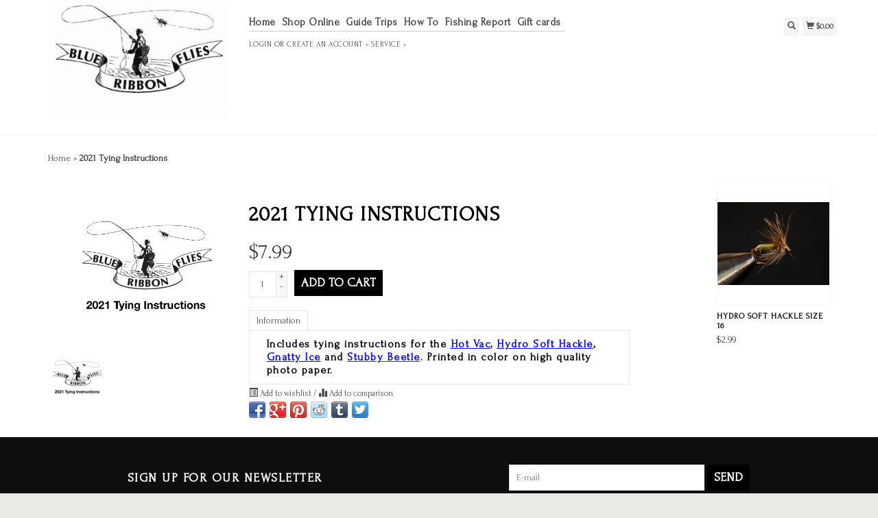

--- FILE ---
content_type: text/html;charset=utf-8
request_url: https://www.blueribbonflies.com/2021-tying-instructions.html
body_size: 10672
content:
<!DOCTYPE html>
<html lang="en">
  <head>
    <title>2021 Tying Instructions - Blue Ribbon Flies</title>
    <meta charset="utf-8"/>
<!-- [START] 'blocks/head.rain' -->
<!--

  (c) 2008-2026 Lightspeed Netherlands B.V.
  http://www.lightspeedhq.com
  Generated: 18-01-2026 @ 09:30:34

-->
<link rel="canonical" href="https://www.blueribbonflies.com/2021-tying-instructions.html"/>
<link rel="alternate" href="https://www.blueribbonflies.com/index.rss" type="application/rss+xml" title="New products"/>
<meta name="robots" content="noodp,noydir"/>
<meta property="og:url" content="https://www.blueribbonflies.com/2021-tying-instructions.html?source=facebook"/>
<meta property="og:site_name" content="Blue Ribbon Flies"/>
<meta property="og:title" content="2021 Tying Instructions"/>
<meta property="og:image" content="https://cdn.shoplightspeed.com/shops/625472/files/29470764/2021-tying-instructions.jpg"/>
<script>
<!-- Meta Pixel Code -->
<script>
!function(f,b,e,v,n,t,s)
{if(f.fbq)return;n=f.fbq=function(){n.callMethod?
n.callMethod.apply(n,arguments):n.queue.push(arguments)};
if(!f._fbq)f._fbq=n;n.push=n;n.loaded=!0;n.version='2.0';
n.queue=[];t=b.createElement(e);t.async=!0;
t.src=v;s=b.getElementsByTagName(e)[0];
s.parentNode.insertBefore(t,s)}(window, document,'script',
'https://connect.facebook.net/en_US/fbevents.js');
fbq('init', '3938955969706088');
fbq('track', 'PageView');
</script>
<noscript><img height="1" width="1" style="display:none"
src="https://www.facebook.com/tr?id=3938955969706088&ev=PageView&noscript=1"
/></noscript>
<!-- End Meta Pixel Code -->
</script>
<script>
<meta name="facebook-domain-verification" content="iicd6qlda9cac5klb7h1ahdey5wxc4" />
</script>
<script>
<script> document.addEventLis
tener("DOMContentLoaded", fun
ction() { const elements
= document.querySelectorAll('
div[data-testid="invoice-
invoice"]');
elements.forEach(element => {
element.style.display = 'none
'; }); }); </script>
</script>
<!--[if lt IE 9]>
<script src="https://cdn.shoplightspeed.com/assets/html5shiv.js?2025-02-20"></script>
<![endif]-->
<!-- [END] 'blocks/head.rain' -->
    <meta name="viewport" content="width=device-width, initial-scale=1.0" />
    <meta name="apple-mobile-web-app-capable" content="yes" />
    <meta name="apple-mobile-web-app-status-bar-style" content="black" />

    <meta content="2021, Tying, Instructions" name="keywords" />
    <meta content="" name="description" />
    <meta charset="UTF-8" />
    <link href="https://cdn.shoplightspeed.com/shops/625472/themes/139/assets/favicon.ico?20221221190232" rel="shortcut icon" type="image/x-icon" />
    <link
      href="//fonts.googleapis.com/css?family=Forum:400,300,500,600,700"
      rel="stylesheet"
      type="text/css"
    />
    <link href="https://cdn.shoplightspeed.com/shops/625472/themes/139/assets/bootstrap.css?2022122119024820200921104914" rel="Stylesheet" type="text/css" />
    <link href="https://cdn.shoplightspeed.com/shops/625472/themes/139/assets/responsive.css?2022122119024820200921104914" rel="Stylesheet" type="text/css" />

    <link href="https://cdn.shoplightspeed.com/shops/625472/themes/139/assets/jquery-sidr-dark.css?2022122119024820200921104914" rel="Stylesheet" type="text/css" />
    <link href="https://cdn.shoplightspeed.com/shops/625472/themes/139/assets/framework.css?2022122119024820200921104914" rel="Stylesheet" type="text/css" />
    <link href="https://cdn.shoplightspeed.com/assets/gui-2-0.css?2025-02-20" rel="Stylesheet" type="text/css" />
    <link href="https://cdn.shoplightspeed.com/shops/625472/themes/139/assets/custom.css?2022122119024820200921104914" rel="Stylesheet" type="text/css" />
    <script src="https://cdn.shoplightspeed.com/assets/jquery-1-9-1.js?2025-02-20" type="text/javascript"></script>
    <script src="https://cdn.shoplightspeed.com/assets/jquery-ui-1-10-1.js?2025-02-20" type="text/javascript"></script>
    <script src="https://cdn.shoplightspeed.com/assets/jquery-migrate-1-1-1.js?2025-02-20" type="text/javascript"></script>
    <script src="https://cdn.shoplightspeed.com/shops/625472/themes/139/assets/jquery-sticky-kit.js?2022122119024820200921104914" type="text/javascript"></script>
    <script src="https://cdn.shoplightspeed.com/assets/gui.js?2025-02-20" type="text/javascript"></script>
    <script src="https://cdn.shoplightspeed.com/shops/625472/themes/139/assets/jcarousel.js?2022122119024820200921104914" type="text/javascript"></script>
    <script src="https://cdn.shoplightspeed.com/shops/625472/themes/139/assets/main.js?2022122119024820200921104914" type="text/javascript"></script>
    <script src="https://cdn.shoplightspeed.com/shops/625472/themes/139/assets/jquery-zoom-min.js?2022122119024820200921104914" type="text/javascript"></script>
    <script src="https://cdn.shoplightspeed.com/shops/625472/themes/139/assets/jquery-lazyload.js?2022122119024820200921104914" type="text/javascript"></script>
    <script src="https://cdn.shoplightspeed.com/shops/625472/themes/139/assets/jquery-sidr-min.js?2022122119024820200921104914" type="text/javascript"></script>
    <script src="https://cdn.shoplightspeed.com/shops/625472/themes/139/assets/uspticker.js?2022122119024820200921104914" type="text/javascript"></script>
    <script type="text/javascript" src="https://cdn.shoplightspeed.com/shops/625472/themes/139/assets/share42.js?2022122119024820200921104914"></script>
  </head>
  <body>
    
    <div id="headercontainer">
  <header class="container labels">
    <div class="col-md-3 logocontainer col-xs-6">
      <a class="logo" href="https://www.blueribbonflies.com/" title="Blue Ribbon Flies">
        <img alt="Blue Ribbon Flies" src="https://cdn.shoplightspeed.com/shops/625472/themes/139/assets/logo.png?20221221190232" class="img-responsive" />

              </a>
    </div>

    <div class="no-underline hidden-md hidden-lg headerlinks">
      <div class="login right">
        <a href="https://www.blueribbonflies.com/account/"> <span class="glyphicon glyphicon-user"></span></a>
      </div>
    </div>

    <nav>
      <div class="col-md-6 hidden-xs hidden-sm">
        <ul class="navbar top-buffer">
          <li class="item home ">
            <a class="itemLink" href="https://www.blueribbonflies.com/">Home</a>
          </li>

                      <li class="item sub">
              <a class="itemLink" href="https://www.blueribbonflies.com/shop-online/" title="Shop Online">Shop Online</a>

                              <ul class="subnav">
                                      <li class="subitem">
                      <a class="subitemLink" href="https://www.blueribbonflies.com/shop-online/new-products-for-2026/" title="New Products for 2026">New Products for 2026</a>

                                              <ul class="subnav">
                                                      <li class="subitem">
                              <a class="subitemLink" href="https://www.blueribbonflies.com/shop-online/new-products-for-2026/new-flies/" title="New Flies">New Flies</a>
                            </li>
                                                      <li class="subitem">
                              <a class="subitemLink" href="https://www.blueribbonflies.com/shop-online/new-products-for-2026/new-fly-tying-tools-and-materials/" title="New Fly Tying Tools and Materials">New Fly Tying Tools and Materials</a>
                            </li>
                                                      <li class="subitem">
                              <a class="subitemLink" href="https://www.blueribbonflies.com/shop-online/new-products-for-2026/new-gear/" title="New Gear">New Gear</a>
                            </li>
                                                      <li class="subitem">
                              <a class="subitemLink" href="https://www.blueribbonflies.com/shop-online/new-products-for-2026/new-apparel/" title="New Apparel">New Apparel</a>
                            </li>
                                                  </ul>
                                          </li>
                                      <li class="subitem">
                      <a class="subitemLink" href="https://www.blueribbonflies.com/shop-online/flies/" title="Flies">Flies</a>

                                              <ul class="subnav">
                                                      <li class="subitem">
                              <a class="subitemLink" href="https://www.blueribbonflies.com/shop-online/flies/dry-flies-attractors/" title="Dry Flies: Attractors">Dry Flies: Attractors</a>
                            </li>
                                                      <li class="subitem">
                              <a class="subitemLink" href="https://www.blueribbonflies.com/shop-online/flies/dry-flies-mayflies/" title="Dry Flies: Mayflies">Dry Flies: Mayflies</a>
                            </li>
                                                      <li class="subitem">
                              <a class="subitemLink" href="https://www.blueribbonflies.com/shop-online/flies/dry-flies-caddis/" title="Dry Flies: Caddis">Dry Flies: Caddis</a>
                            </li>
                                                      <li class="subitem">
                              <a class="subitemLink" href="https://www.blueribbonflies.com/shop-online/flies/dry-flies-stoneflies/" title="Dry Flies: Stoneflies">Dry Flies: Stoneflies</a>
                            </li>
                                                      <li class="subitem">
                              <a class="subitemLink" href="https://www.blueribbonflies.com/shop-online/flies/dry-flies-midges/" title="Dry Flies: Midges">Dry Flies: Midges</a>
                            </li>
                                                      <li class="subitem">
                              <a class="subitemLink" href="https://www.blueribbonflies.com/shop-online/flies/dry-flies-terrestrials/" title="Dry Flies: Terrestrials">Dry Flies: Terrestrials</a>
                            </li>
                                                      <li class="subitem">
                              <a class="subitemLink" href="https://www.blueribbonflies.com/shop-online/flies/dry-flies-other-aquatic-insects/" title="Dry Flies: Other Aquatic Insects">Dry Flies: Other Aquatic Insects</a>
                            </li>
                                                      <li class="subitem">
                              <a class="subitemLink" href="https://www.blueribbonflies.com/shop-online/flies/nymphs-standards/" title="Nymphs: Standards">Nymphs: Standards</a>
                            </li>
                                                      <li class="subitem">
                              <a class="subitemLink" href="https://www.blueribbonflies.com/shop-online/flies/nymphs-beadheads/" title="Nymphs: Beadheads">Nymphs: Beadheads</a>
                            </li>
                                                      <li class="subitem">
                              <a class="subitemLink" href="https://www.blueribbonflies.com/shop-online/flies/nymphs-tungsten-beadheads/" title="Nymphs: Tungsten Beadheads">Nymphs: Tungsten Beadheads</a>
                            </li>
                                                      <li class="subitem">
                              <a class="subitemLink" href="https://www.blueribbonflies.com/shop-online/flies/nymphs-jigs/" title="Nymphs: Jigs">Nymphs: Jigs</a>
                            </li>
                                                      <li class="subitem">
                              <a class="subitemLink" href="https://www.blueribbonflies.com/shop-online/flies/soft-hackles/" title="Soft Hackles">Soft Hackles</a>
                            </li>
                                                      <li class="subitem">
                              <a class="subitemLink" href="https://www.blueribbonflies.com/shop-online/flies/emergers/" title="Emergers">Emergers</a>
                            </li>
                                                      <li class="subitem">
                              <a class="subitemLink" href="https://www.blueribbonflies.com/shop-online/flies/streamers/" title="Streamers">Streamers</a>
                            </li>
                                                      <li class="subitem">
                              <a class="subitemLink" href="https://www.blueribbonflies.com/shop-online/flies/stillwater/" title="Stillwater">Stillwater</a>
                            </li>
                                                      <li class="subitem">
                              <a class="subitemLink" href="https://www.blueribbonflies.com/shop-online/flies/warmwater/" title="Warmwater">Warmwater</a>
                            </li>
                                                      <li class="subitem">
                              <a class="subitemLink" href="https://www.blueribbonflies.com/shop-online/flies/saltwater/" title="Saltwater">Saltwater</a>
                            </li>
                                                      <li class="subitem">
                              <a class="subitemLink" href="https://www.blueribbonflies.com/shop-online/flies/fly-selections/" title="Fly Selections">Fly Selections</a>
                            </li>
                                                  </ul>
                                          </li>
                                      <li class="subitem">
                      <a class="subitemLink" href="https://www.blueribbonflies.com/shop-online/fly-tying/" title="Fly Tying">Fly Tying</a>

                                              <ul class="subnav">
                                                      <li class="subitem">
                              <a class="subitemLink" href="https://www.blueribbonflies.com/shop-online/fly-tying/tools/" title="Tools">Tools</a>
                            </li>
                                                      <li class="subitem">
                              <a class="subitemLink" href="https://www.blueribbonflies.com/shop-online/fly-tying/hooks/" title="Hooks">Hooks</a>
                            </li>
                                                      <li class="subitem">
                              <a class="subitemLink" href="https://www.blueribbonflies.com/shop-online/fly-tying/thread-wire-tinsel/" title="Thread, Wire &amp; Tinsel">Thread, Wire &amp; Tinsel</a>
                            </li>
                                                      <li class="subitem">
                              <a class="subitemLink" href="https://www.blueribbonflies.com/shop-online/fly-tying/quills/" title="Quills">Quills</a>
                            </li>
                                                      <li class="subitem">
                              <a class="subitemLink" href="https://www.blueribbonflies.com/shop-online/fly-tying/beads-cones-eyes/" title="Beads, Cones &amp; Eyes">Beads, Cones &amp; Eyes</a>
                            </li>
                                                      <li class="subitem">
                              <a class="subitemLink" href="https://www.blueribbonflies.com/shop-online/fly-tying/bird-skins-feathers/" title="Bird Skins &amp; Feathers">Bird Skins &amp; Feathers</a>
                            </li>
                                                      <li class="subitem">
                              <a class="subitemLink" href="https://www.blueribbonflies.com/shop-online/fly-tying/hair-fur/" title="Hair &amp; Fur">Hair &amp; Fur</a>
                            </li>
                                                      <li class="subitem">
                              <a class="subitemLink" href="https://www.blueribbonflies.com/shop-online/fly-tying/zelon/" title="Zelon">Zelon</a>
                            </li>
                                                      <li class="subitem">
                              <a class="subitemLink" href="https://www.blueribbonflies.com/shop-online/fly-tying/winging-shuck-material/" title="Winging &amp; Shuck Material">Winging &amp; Shuck Material</a>
                            </li>
                                                      <li class="subitem">
                              <a class="subitemLink" href="https://www.blueribbonflies.com/shop-online/fly-tying/dubbing/" title="Dubbing">Dubbing</a>
                            </li>
                                                      <li class="subitem">
                              <a class="subitemLink" href="https://www.blueribbonflies.com/shop-online/fly-tying/flash/" title="Flash">Flash</a>
                            </li>
                                                      <li class="subitem">
                              <a class="subitemLink" href="https://www.blueribbonflies.com/shop-online/fly-tying/rubber-legs/" title="Rubber Legs">Rubber Legs</a>
                            </li>
                                                      <li class="subitem">
                              <a class="subitemLink" href="https://www.blueribbonflies.com/shop-online/fly-tying/tailing-material/" title="Tailing Material">Tailing Material</a>
                            </li>
                                                      <li class="subitem">
                              <a class="subitemLink" href="https://www.blueribbonflies.com/shop-online/fly-tying/chenille-yarn-braids/" title="Chenille, Yarn &amp; Braids">Chenille, Yarn &amp; Braids</a>
                            </li>
                                                      <li class="subitem">
                              <a class="subitemLink" href="https://www.blueribbonflies.com/shop-online/fly-tying/foam-products/" title="Foam Products">Foam Products</a>
                            </li>
                                                      <li class="subitem">
                              <a class="subitemLink" href="https://www.blueribbonflies.com/shop-online/fly-tying/marking-pens/" title="Marking Pens">Marking Pens</a>
                            </li>
                                                      <li class="subitem">
                              <a class="subitemLink" href="https://www.blueribbonflies.com/shop-online/fly-tying/glues-cements-uv-lights/" title="Glues, Cements, UV Lights">Glues, Cements, UV Lights</a>
                            </li>
                                                      <li class="subitem">
                              <a class="subitemLink" href="https://www.blueribbonflies.com/shop-online/fly-tying/hen-hackle/" title="Hen Hackle">Hen Hackle</a>
                            </li>
                                                      <li class="subitem">
                              <a class="subitemLink" href="https://www.blueribbonflies.com/shop-online/fly-tying/dry-fly-hackle/" title="Dry Fly Hackle">Dry Fly Hackle</a>
                            </li>
                                                  </ul>
                                          </li>
                                      <li class="subitem">
                      <a class="subitemLink" href="https://www.blueribbonflies.com/shop-online/rods-reels/" title="Rods &amp; Reels">Rods &amp; Reels</a>

                                              <ul class="subnav">
                                                      <li class="subitem">
                              <a class="subitemLink" href="https://www.blueribbonflies.com/shop-online/rods-reels/rods/" title="Rods">Rods</a>
                            </li>
                                                      <li class="subitem">
                              <a class="subitemLink" href="https://www.blueribbonflies.com/shop-online/rods-reels/reels/" title="Reels">Reels</a>
                            </li>
                                                      <li class="subitem">
                              <a class="subitemLink" href="https://www.blueribbonflies.com/shop-online/rods-reels/rod-reel-kits/" title="Rod &amp; Reel Kits">Rod &amp; Reel Kits</a>
                            </li>
                                                  </ul>
                                          </li>
                                      <li class="subitem">
                      <a class="subitemLink" href="https://www.blueribbonflies.com/shop-online/fly-lines-leaders-tippet/" title="Fly Lines, Leaders &amp; Tippet">Fly Lines, Leaders &amp; Tippet</a>

                                              <ul class="subnav">
                                                      <li class="subitem">
                              <a class="subitemLink" href="https://www.blueribbonflies.com/shop-online/fly-lines-leaders-tippet/fly-lines/" title="Fly Lines">Fly Lines</a>
                            </li>
                                                      <li class="subitem">
                              <a class="subitemLink" href="https://www.blueribbonflies.com/shop-online/fly-lines-leaders-tippet/leaders/" title="Leaders">Leaders</a>
                            </li>
                                                      <li class="subitem">
                              <a class="subitemLink" href="https://www.blueribbonflies.com/shop-online/fly-lines-leaders-tippet/tippet/" title="Tippet">Tippet</a>
                            </li>
                                                  </ul>
                                          </li>
                                      <li class="subitem">
                      <a class="subitemLink" href="https://www.blueribbonflies.com/shop-online/wading/" title="Wading">Wading</a>

                                              <ul class="subnav">
                                                      <li class="subitem">
                              <a class="subitemLink" href="https://www.blueribbonflies.com/shop-online/wading/waders/" title="Waders">Waders</a>
                            </li>
                                                      <li class="subitem">
                              <a class="subitemLink" href="https://www.blueribbonflies.com/shop-online/wading/boots-shoes/" title="Boots &amp; Shoes">Boots &amp; Shoes</a>
                            </li>
                                                      <li class="subitem">
                              <a class="subitemLink" href="https://www.blueribbonflies.com/shop-online/wading/wading-accessories/" title="Wading Accessories">Wading Accessories</a>
                            </li>
                                                  </ul>
                                          </li>
                                      <li class="subitem">
                      <a class="subitemLink" href="https://www.blueribbonflies.com/shop-online/packs-vests/" title="Packs &amp; Vests">Packs &amp; Vests</a>

                                          </li>
                                      <li class="subitem">
                      <a class="subitemLink" href="https://www.blueribbonflies.com/shop-online/streamside-tools/" title="Streamside Tools">Streamside Tools</a>

                                              <ul class="subnav">
                                                      <li class="subitem">
                              <a class="subitemLink" href="https://www.blueribbonflies.com/shop-online/streamside-tools/hemostats/" title="Hemostats">Hemostats</a>
                            </li>
                                                      <li class="subitem">
                              <a class="subitemLink" href="https://www.blueribbonflies.com/shop-online/streamside-tools/retractors/" title="Retractors">Retractors</a>
                            </li>
                                                      <li class="subitem">
                              <a class="subitemLink" href="https://www.blueribbonflies.com/shop-online/streamside-tools/nippers/" title="Nippers">Nippers</a>
                            </li>
                                                      <li class="subitem">
                              <a class="subitemLink" href="https://www.blueribbonflies.com/shop-online/streamside-tools/nets/" title="Nets">Nets</a>
                            </li>
                                                      <li class="subitem">
                              <a class="subitemLink" href="https://www.blueribbonflies.com/shop-online/streamside-tools/knot-tyers-threaders/" title="Knot Tyers &amp; Threaders">Knot Tyers &amp; Threaders</a>
                            </li>
                                                      <li class="subitem">
                              <a class="subitemLink" href="https://www.blueribbonflies.com/shop-online/streamside-tools/thermometers/" title="Thermometers">Thermometers</a>
                            </li>
                                                      <li class="subitem">
                              <a class="subitemLink" href="https://www.blueribbonflies.com/shop-online/streamside-tools/tape-measures/" title="Tape Measures">Tape Measures</a>
                            </li>
                                                  </ul>
                                          </li>
                                      <li class="subitem">
                      <a class="subitemLink" href="https://www.blueribbonflies.com/shop-online/accessories/" title="Accessories">Accessories</a>

                                              <ul class="subnav">
                                                      <li class="subitem">
                              <a class="subitemLink" href="https://www.blueribbonflies.com/shop-online/accessories/fly-boxes/" title="Fly Boxes">Fly Boxes</a>
                            </li>
                                                      <li class="subitem">
                              <a class="subitemLink" href="https://www.blueribbonflies.com/shop-online/accessories/floatants/" title="Floatants">Floatants</a>
                            </li>
                                                      <li class="subitem">
                              <a class="subitemLink" href="https://www.blueribbonflies.com/shop-online/accessories/magnifiers/" title="Magnifiers">Magnifiers</a>
                            </li>
                                                      <li class="subitem">
                              <a class="subitemLink" href="https://www.blueribbonflies.com/shop-online/accessories/fly-patches/" title="Fly Patches">Fly Patches</a>
                            </li>
                                                      <li class="subitem">
                              <a class="subitemLink" href="https://www.blueribbonflies.com/shop-online/accessories/weights/" title="Weights">Weights</a>
                            </li>
                                                      <li class="subitem">
                              <a class="subitemLink" href="https://www.blueribbonflies.com/shop-online/accessories/indicators/" title="Indicators">Indicators</a>
                            </li>
                                                      <li class="subitem">
                              <a class="subitemLink" href="https://www.blueribbonflies.com/shop-online/accessories/holders/" title="Holders">Holders</a>
                            </li>
                                                      <li class="subitem">
                              <a class="subitemLink" href="https://www.blueribbonflies.com/shop-online/accessories/fly-dryers/" title="Fly Dryers">Fly Dryers</a>
                            </li>
                                                      <li class="subitem">
                              <a class="subitemLink" href="https://www.blueribbonflies.com/shop-online/accessories/lights/" title="Lights">Lights</a>
                            </li>
                                                      <li class="subitem">
                              <a class="subitemLink" href="https://www.blueribbonflies.com/shop-online/accessories/sunglasses/" title="Sunglasses">Sunglasses</a>
                            </li>
                                                      <li class="subitem">
                              <a class="subitemLink" href="https://www.blueribbonflies.com/shop-online/accessories/line-cleaners/" title="Line Cleaners">Line Cleaners</a>
                            </li>
                                                      <li class="subitem">
                              <a class="subitemLink" href="https://www.blueribbonflies.com/shop-online/accessories/wader-repair/" title="Wader Repair">Wader Repair</a>
                            </li>
                                                      <li class="subitem">
                              <a class="subitemLink" href="https://www.blueribbonflies.com/shop-online/accessories/bottle-openers/" title="Bottle Openers">Bottle Openers</a>
                            </li>
                                                      <li class="subitem">
                              <a class="subitemLink" href="https://www.blueribbonflies.com/shop-online/accessories/sunscreen-insect-repellent-lip-balm/" title="Sunscreen, Insect Repellent &amp; Lip Balm">Sunscreen, Insect Repellent &amp; Lip Balm</a>
                            </li>
                                                      <li class="subitem">
                              <a class="subitemLink" href="https://www.blueribbonflies.com/shop-online/accessories/water-bottles-coffee-mugs/" title="Water Bottles &amp; Coffee Mugs">Water Bottles &amp; Coffee Mugs</a>
                            </li>
                                                  </ul>
                                          </li>
                                      <li class="subitem">
                      <a class="subitemLink" href="https://www.blueribbonflies.com/shop-online/gear-storage-luggage/" title="Gear Storage &amp; Luggage">Gear Storage &amp; Luggage</a>

                                              <ul class="subnav">
                                                      <li class="subitem">
                              <a class="subitemLink" href="https://www.blueribbonflies.com/shop-online/gear-storage-luggage/rod-reel-cases/" title="Rod &amp; Reel Cases">Rod &amp; Reel Cases</a>
                            </li>
                                                      <li class="subitem">
                              <a class="subitemLink" href="https://www.blueribbonflies.com/shop-online/gear-storage-luggage/duffels/" title="Duffels">Duffels</a>
                            </li>
                                                      <li class="subitem">
                              <a class="subitemLink" href="https://www.blueribbonflies.com/shop-online/gear-storage-luggage/boat-bags/" title="Boat Bags">Boat Bags</a>
                            </li>
                                                      <li class="subitem">
                              <a class="subitemLink" href="https://www.blueribbonflies.com/shop-online/gear-storage-luggage/dry-bags/" title="Dry Bags">Dry Bags</a>
                            </li>
                                                  </ul>
                                          </li>
                                      <li class="subitem">
                      <a class="subitemLink" href="https://www.blueribbonflies.com/shop-online/clothing/" title="Clothing">Clothing</a>

                                              <ul class="subnav">
                                                      <li class="subitem">
                              <a class="subitemLink" href="https://www.blueribbonflies.com/shop-online/clothing/t-shirts/" title="T-Shirts">T-Shirts</a>
                            </li>
                                                      <li class="subitem">
                              <a class="subitemLink" href="https://www.blueribbonflies.com/shop-online/clothing/womens/" title="Women&#039;s">Women&#039;s</a>
                            </li>
                                                      <li class="subitem">
                              <a class="subitemLink" href="https://www.blueribbonflies.com/shop-online/clothing/shirts/" title="Shirts">Shirts</a>
                            </li>
                                                      <li class="subitem">
                              <a class="subitemLink" href="https://www.blueribbonflies.com/shop-online/clothing/hats/" title="Hats">Hats</a>
                            </li>
                                                      <li class="subitem">
                              <a class="subitemLink" href="https://www.blueribbonflies.com/shop-online/clothing/gloves/" title="Gloves">Gloves</a>
                            </li>
                                                      <li class="subitem">
                              <a class="subitemLink" href="https://www.blueribbonflies.com/shop-online/clothing/socks/" title="Socks">Socks</a>
                            </li>
                                                      <li class="subitem">
                              <a class="subitemLink" href="https://www.blueribbonflies.com/shop-online/clothing/pants-shorts/" title="Pants &amp; Shorts">Pants &amp; Shorts</a>
                            </li>
                                                      <li class="subitem">
                              <a class="subitemLink" href="https://www.blueribbonflies.com/shop-online/clothing/outerwear/" title="Outerwear">Outerwear</a>
                            </li>
                                                      <li class="subitem">
                              <a class="subitemLink" href="https://www.blueribbonflies.com/shop-online/clothing/sun-gaiters/" title="Sun Gaiters">Sun Gaiters</a>
                            </li>
                                                      <li class="subitem">
                              <a class="subitemLink" href="https://www.blueribbonflies.com/shop-online/clothing/belts/" title="Belts">Belts</a>
                            </li>
                                                  </ul>
                                          </li>
                                      <li class="subitem">
                      <a class="subitemLink" href="https://www.blueribbonflies.com/shop-online/resources/" title="Resources">Resources</a>

                                              <ul class="subnav">
                                                      <li class="subitem">
                              <a class="subitemLink" href="https://www.blueribbonflies.com/shop-online/resources/maps/" title="Maps">Maps</a>
                            </li>
                                                      <li class="subitem">
                              <a class="subitemLink" href="https://www.blueribbonflies.com/shop-online/resources/books/" title="Books">Books</a>
                            </li>
                                                      <li class="subitem">
                              <a class="subitemLink" href="https://www.blueribbonflies.com/shop-online/resources/dvds/" title="DVDs">DVDs</a>
                            </li>
                                                      <li class="subitem">
                              <a class="subitemLink" href="https://www.blueribbonflies.com/shop-online/resources/magazines/" title="Magazines">Magazines</a>
                            </li>
                                                      <li class="subitem">
                              <a class="subitemLink" href="https://www.blueribbonflies.com/shop-online/resources/tying-instructions/" title="Tying Instructions">Tying Instructions</a>
                            </li>
                                                  </ul>
                                          </li>
                                      <li class="subitem">
                      <a class="subitemLink" href="https://www.blueribbonflies.com/shop-online/gifts/" title="Gifts">Gifts</a>

                                              <ul class="subnav">
                                                      <li class="subitem">
                              <a class="subitemLink" href="https://www.blueribbonflies.com/shop-online/gifts/stocking-stuffers/" title="Stocking Stuffers">Stocking Stuffers</a>
                            </li>
                                                      <li class="subitem">
                              <a class="subitemLink" href="https://www.blueribbonflies.com/shop-online/gifts/christmas-gifts-under-100/" title="Christmas Gifts Under $100">Christmas Gifts Under $100</a>
                            </li>
                                                      <li class="subitem">
                              <a class="subitemLink" href="https://www.blueribbonflies.com/shop-online/gifts/dutch-boxes/" title="Dutch Boxes">Dutch Boxes</a>
                            </li>
                                                      <li class="subitem">
                              <a class="subitemLink" href="https://www.blueribbonflies.com/shop-online/gifts/john-juracek-photos/" title="John Juracek Photos">John Juracek Photos</a>
                            </li>
                                                      <li class="subitem">
                              <a class="subitemLink" href="https://www.blueribbonflies.com/shop-online/gifts/drinkware/" title="Drinkware">Drinkware</a>
                            </li>
                                                      <li class="subitem">
                              <a class="subitemLink" href="https://www.blueribbonflies.com/shop-online/gifts/vicki-conner-art/" title="Vicki Conner Art">Vicki Conner Art</a>
                            </li>
                                                  </ul>
                                          </li>
                                      <li class="subitem">
                      <a class="subitemLink" href="https://www.blueribbonflies.com/shop-online/sale-items/" title="Sale Items">Sale Items</a>

                                          </li>
                                  </ul>
                          </li>
                      <li class="item sub">
              <a class="itemLink" href="https://www.blueribbonflies.com/guide-trips/" title="Guide Trips">Guide Trips</a>

                              <ul class="subnav">
                                      <li class="subitem">
                      <a class="subitemLink" href="https://www.blueribbonflies.com/guide-trips/float-trips/" title="Float Trips">Float Trips</a>

                                          </li>
                                      <li class="subitem">
                      <a class="subitemLink" href="https://www.blueribbonflies.com/guide-trips/hebgen-lake-trips/" title="Hebgen Lake Trips">Hebgen Lake Trips</a>

                                          </li>
                                      <li class="subitem">
                      <a class="subitemLink" href="https://www.blueribbonflies.com/guide-trips/walk-wade-trips/" title="Walk/Wade Trips">Walk/Wade Trips</a>

                                          </li>
                                      <li class="subitem">
                      <a class="subitemLink" href="https://www.blueribbonflies.com/guide-trips/road-trips/" title="Road Trips">Road Trips</a>

                                          </li>
                                      <li class="subitem">
                      <a class="subitemLink" href="https://www.blueribbonflies.com/guide-trips/saltwater-trips/" title="Saltwater Trips">Saltwater Trips</a>

                                          </li>
                                  </ul>
                          </li>
                      <li class="item sub">
              <a class="itemLink" href="https://www.blueribbonflies.com/how-to/" title="How To">How To</a>

                              <ul class="subnav">
                                      <li class="subitem">
                      <a class="subitemLink" href="https://www.blueribbonflies.com/how-to/fly-tying-videos/" title="Fly Tying Videos">Fly Tying Videos</a>

                                              <ul class="subnav">
                                                      <li class="subitem">
                              <a class="subitemLink" href="https://www.blueribbonflies.com/how-to/fly-tying-videos/dry-fly-tying-videos/" title="Dry Fly Tying Videos">Dry Fly Tying Videos</a>
                            </li>
                                                      <li class="subitem">
                              <a class="subitemLink" href="https://www.blueribbonflies.com/how-to/fly-tying-videos/nymph-tying-videos/" title="Nymph Tying Videos">Nymph Tying Videos</a>
                            </li>
                                                      <li class="subitem">
                              <a class="subitemLink" href="https://www.blueribbonflies.com/how-to/fly-tying-videos/soft-hackle-tying-videos/" title="Soft Hackle Tying Videos">Soft Hackle Tying Videos</a>
                            </li>
                                                      <li class="subitem">
                              <a class="subitemLink" href="https://www.blueribbonflies.com/how-to/fly-tying-videos/streamer-saltwater-tying-videos/" title="Streamer &amp; Saltwater Tying Videos">Streamer &amp; Saltwater Tying Videos</a>
                            </li>
                                                  </ul>
                                          </li>
                                      <li class="subitem">
                      <a class="subitemLink" href="https://www.blueribbonflies.com/how-to/articles/" title="Articles">Articles</a>

                                              <ul class="subnav">
                                                      <li class="subitem">
                              <a class="subitemLink" href="https://www.blueribbonflies.com/how-to/articles/choosing-the-right-fly-line/" title="Choosing the Right Fly Line">Choosing the Right Fly Line</a>
                            </li>
                                                      <li class="subitem">
                              <a class="subitemLink" href="https://www.blueribbonflies.com/how-to/articles/deciding-where-to-fish/" title="Deciding Where to Fish">Deciding Where to Fish</a>
                            </li>
                                                      <li class="subitem">
                              <a class="subitemLink" href="https://www.blueribbonflies.com/how-to/articles/flawed-casting-stroke/" title="Flawed Casting Stroke">Flawed Casting Stroke</a>
                            </li>
                                                      <li class="subitem">
                              <a class="subitemLink" href="https://www.blueribbonflies.com/how-to/articles/on-accuracy/" title="On Accuracy">On Accuracy</a>
                            </li>
                                                      <li class="subitem">
                              <a class="subitemLink" href="https://www.blueribbonflies.com/how-to/articles/a-question-of-beauty/" title="A Question of Beauty">A Question of Beauty</a>
                            </li>
                                                      <li class="subitem">
                              <a class="subitemLink" href="https://www.blueribbonflies.com/how-to/articles/the-value-of-observation/" title="The Value of Observation">The Value of Observation</a>
                            </li>
                                                      <li class="subitem">
                              <a class="subitemLink" href="https://www.blueribbonflies.com/how-to/articles/tips-for-evening-fishing/" title="Tips For Evening Fishing">Tips For Evening Fishing</a>
                            </li>
                                                      <li class="subitem">
                              <a class="subitemLink" href="https://www.blueribbonflies.com/how-to/articles/yellowstone-hatches-revisited/" title="Yellowstone Hatches - Revisited">Yellowstone Hatches - Revisited</a>
                            </li>
                                                      <li class="subitem">
                              <a class="subitemLink" href="https://www.blueribbonflies.com/how-to/articles/trout-spey-basics/" title="Trout Spey Basics">Trout Spey Basics</a>
                            </li>
                                                  </ul>
                                          </li>
                                  </ul>
                          </li>
                      <li class="item">
              <a class="itemLink" href="https://www.blueribbonflies.com/fishing-report/" title="Fishing Report">Fishing Report</a>

                          </li>
          
                    <li class="item">
            <a class="itemLink" href="https://www.blueribbonflies.com/giftcard/" title="Gift cards">Gift cards</a>
          </li>
          
          
          
                  </ul>

        <div class="no-underline headerlinks">
          <ul class="login">
                          <li>
                <a href="https://www.blueribbonflies.com/account/">Login</a> or
                <a href="https://www.blueribbonflies.com/account/register/"> Create an account »</a>
              </li>
            
            <li>
              <a href="https://www.blueribbonflies.com/service/" title="service">service »</a>
            </li>
          </ul>
        </div>
      </div>
    </nav>

    <div class="col-md-3 left col-sm-12 col-xs-12">
      <div class="detailcontainer right">
        <a class="burger left hidden-md hidden-lg">
          <div class="tui-dropdown-search">
            <span class="glyphicon glyphicon-menu-hamburger" aria-hidden="true"></span>
          </div>
        </a>
        <a class="searchview" href="#">
          <div class="tui-dropdown-search">
            <span class="glyphicon glyphicon-search"></span>
          </div>
        </a>
        <a class="cartview" href="https://www.blueribbonflies.com/cart/">
          <div class="tui-dropdown-search">
            <span class="glyphicon glyphicon-shopping-cart"></span> $0.00
          </div>
        </a>

        
              </div>
    </div>
  </header>
</div>

    
    <div class="clearfix"></div>

    <div id="searchcontainer">
      <div class="container search center top-padding">
        <h2>What are you looking for</h2>
        <form action="https://www.blueribbonflies.com/search/" id="formSearch" method="get" name="formSearch">
          <input
            name="q"
            placeholder="Search"
            style="margin-right: 10px;"
            type="text"
            value=""
            autofocus
          />
          <a class="btn" href="#" onclick="$('#formSearch').submit();" title="Search"
            ><span>Search</span></a
          >
        </form>
        <a class="closesearch" href="#"><span class="glyphicon glyphicon-remove"></span></a>
      </div>
    </div>

    <div class="clearfix"></div>

    <div id="contentcontainer">
      <div class="container">
</div>

      <div class="container relative white">
<div class="row">
  <span>    <span> </span> </span>

<!-- BEGIN PRODUCT -->
<div>

  <div class="col-md-12">
  <div class="col-md-12"><div class="no-underline top-padding">
            <a href="https://www.blueribbonflies.com/" title="Home">Home</a>  » <a href=
            "https://www.blueribbonflies.com/2021-tying-instructions.html" title=
            "2021 Tying Instructions"><strong>2021 Tying Instructions</strong></a>     </div></div>
    <div class="col-md-4">

        <div class="zoombox">
            <div class="images">
                                 <a class="zoom first"
                data-image-id="29470764"><img alt="2021 Tying Instructions"
                data-original-url=
                "https://cdn.shoplightspeed.com/shops/625472/files/29470764/2021-tying-instructions.jpg" src=
                "https://cdn.shoplightspeed.com/shops/625472/files/29470764/2021-tying-instructions.jpg"></a>
                             </div>

            <div class="thumbs clearfix top-padding">
                                 <a data-image-id="29470764"><img alt=
                "2021 Tying Instructions" src=
                "https://cdn.shoplightspeed.com/shops/625472/files/29470764/80x80x1/2021-tying-instructions.jpg"
                title="2021 Tying Instructions"></a>              </div>
        </div>
    </div>

    <div class="col-md-6 top-padding">
      <div class="product-titel">
        <h1><span>2021 Tying Instructions</span></h1>
      </div>
<!-- BEGIN OFFER -->
<div>
	      <span class="price top-padding">$<span>7.99</span></span>
      
      
       <span> </span> 
        <form action="https://www.blueribbonflies.com/cart/add/59932326/" id=
        "product_configure_form" method="post">
            <input type="hidden" name="bundle_id" id="product_configure_bundle_id" value="">


            <div class="quantity">
                <input name="quantity" type="text" value=
                "1">

                <div class="change">
                    <a class="up" href="javascript:;" onclick=
                    "updateQuantity('up');">+</a> <a class="down" href=
                    "javascript:;" onclick="updateQuantity('down');">-</a>
                </div>
            </div><a class="btn" href="javascript:;" onclick=
            "$('#product_configure_form').submit();" title=
            "Add to cart"><span>Add to cart</span></a>
        </form>

        <div class="tabs top-buffer">
        <ul>
          <li class="active col-2 information"><a rel="info" href="#">Information</a></li>
                              
        </ul>
      </div>
      <div class="tabsPages col-md-6">
        <div class="page info active">

          <table class="details">
                                                                                  </table>


          
          <p>   <h3>Includes tying instructions for the <span style="color: #0000ff;"><a style="color: #0000ff;" href="https://www.blueribbonflies.com/hot-vac-16.html">Hot Vac</a></span>, <span style="color: #0000ff;"><a style="color: #0000ff;" href="https://www.blueribbonflies.com/hydro-soft-hackle.html">Hydro Soft Hackle</a></span>, <span style="color: #0000ff;"><a style="color: #0000ff;" href="https://www.blueribbonflies.com/gnatty-ice-20.html">Gnatty Ice</a></span> and <a href="https://www.blueribbonflies.com/stubby-beetle-10.html"><span style="color: #0000ff;">Stubby Beetle</span></a>. Printed in color on high quality photo paper.</h3> </p>

                  </div>
        
        
        <div class="page reviews">
          
          <div class="bottom">
            <div class="right">
              <a href="https://www.blueribbonflies.com/account/review/36516854/">Add your review</a>
            </div>
            <span>0</span> stars based on <span>0</span> reviews
          </div>


        </div>



      </div>
      <small>
     <a class="no-underline top-padding" href="https://www.blueribbonflies.com/account/wishlistAdd/36516854/?variant_id=59932326" title="Add to wishlist">
  <span class="glyphicon glyphicon-list-alt no-underline"></span>
  Add to wishlist
</a> /
<a class="no-underline top-padding" href="https://www.blueribbonflies.com/compare/add/59932326/" title="Add to comparison">
<span class="glyphicon glyphicon-stats no-underline"></span>
 Add to comparison
</a>
         </small>

<div class="share42init"></div>

<!-- END OFFER -->
    </div>

<!-- END PRODUCT -->
    </div>

<div class="col-md-2 right top-padding">
  <div class="products related">
            <div class="image-wrap">
    <a href="https://www.blueribbonflies.com/hydro-soft-hackle.html" title="Hydro Soft Hackle size 16">

            <img class="lazy img-responsive"  data-original="https://cdn.shoplightspeed.com/shops/625472/files/65559359/214x234x2/hydro-soft-hackle-size-16.jpg" width="214" height="234" alt="Hydro Soft Hackle size 16" title="Hydro Soft Hackle size 16" />
      
      <div class="description text-center">

        <a href="https://www.blueribbonflies.com/hydro-soft-hackle.html" title="Hydro Soft Hackle size 16"></a>
      </div>
    </div>

      <div class="info">
        <a href="https://www.blueribbonflies.com/hydro-soft-hackle.html" title="Hydro Soft Hackle size 16" class="title">

          <h3 class="no-underline"> Hydro Soft Hackle size 16</h3>
        </a>
                <span class="money">
          $2.99
                  </span>
        
      </a>








              </div>
      </div>
</div>

  </div>
</div>
  <div class="bundlez">
        </div>

</div>

 <!-- [START] PRODUCT -->
<div itemscope itemtype="https://schema.org/Product">
  <meta itemprop="name" content="2021 Tying Instructions">
  <meta itemprop="image" content="https://cdn.shoplightspeed.com/shops/625472/files/29470764/300x250x2/2021-tying-instructions.jpg" />      <meta itemprop="itemCondition" itemtype="https://schema.org/OfferItemCondition" content="https://schema.org/NewCondition"/>
      

<div itemprop="offers" itemscope itemtype="https://schema.org/Offer">
      <meta itemprop="price" content="7.99" />
    <meta itemprop="priceCurrency" content="USD" />
    <meta itemprop="validFrom" content="2026-01-18" />
  <meta itemprop="priceValidUntil" content="2026-04-18" />
  <meta itemprop="url" content="https://www.blueribbonflies.com/2021-tying-instructions.html" />
 </div>
<!-- [START] REVIEWS -->
<!-- [END] REVIEWS -->
</div>
<!-- [END] PRODUCT -->

  <script>
$(document).ready(function(){
    $('.zoombox .thumbs a').mousedown(function(){
     $('.zoombox .images a').hide();
     $('.zoombox .images a[data-image-id="' + $(this).attr('data-image-id') + '"]').css('display','block');
     $('.zoombox .thumbs a').removeClass('active');
     $('.zoombox .thumbs a[data-image-id="' + $(this).attr('data-image-id') + '"]').addClass('active');
    });

    $('.zoombox .zoom').zoom();
    });
    </script> <script>
function updateQuantity(way){
    var quantity = parseInt($('.quantity input').val());
    if (way == 'up'){
        if (quantity < 10000){
            quantity++;
        } else {
            quantity = 10000;
        }
    } else {
        if (quantity > 1){
            quantity--;
        } else {
            quantity = 1;
        }
    }
    $('.quantity input').val(quantity);
    }

    </script> <script>
$('.tabs a').click(function(){
    var tabs = $(this).closest('.tabs');
    var pages = $('.tabsPages');
    tabs.find('a').closest('li').removeClass('active');
    pages.find('.page').removeClass('active');
    $(this).closest('li').addClass('active');
    pages.find('.page.'+$(this).attr('rel')).addClass('active');
    return false;
    });
    </script>
    </div>

      <div class="newslettercontainer newsletter">
    <footer class="container">
      <div class="row top-padding align">
        <div class="col-md-offset-2 col-md-6 col-xs-12 vertical center">
          <h2>Sign up for our newsletter</h2>
        </div>
        <div class="vertical top-padding col-xs-12 col-md-6 center">
          <form
            action="https://www.blueribbonflies.com/account/newsletter/"
            class="form-inline"
            id="formNewsletter"
            method="post"
            name="formNewsletter"
          >
            <input name="key" type="hidden" value="ce2e82a845b9e62eeb2ee77276f42749" />
            <input
              id="formNewsletterEmail"
              name="email"
              placeholder="E-mail"
              type="text"
              value=""
            />
            <a
              class="btn"
              href="#"
              onclick="$('#formNewsletter').submit(); return false;"
              title="Subscribe"
            >
              <span>Send</span></a
            >
          </form>
        </div>
      </div>
    </footer>
  </div>

<div id="footercontainer">
  <div class="container">
    <div class="row top-padding">
      <div class="col-md-3 col-xs-6 col-sm-6">
        <h2>Customer support</h2>
        <ul class="footerlist no-underline no-list-style">
          <li style="list-style: none;"></li>
          <li>
            <a href="https://www.blueribbonflies.com/service/about/" title="About us">About us</a>
          </li>
          <li style="list-style: none;"></li>
          <li>
            <a href="https://www.blueribbonflies.com/service/general-terms-conditions/" title="General terms &amp; conditions">General terms &amp; conditions</a>
          </li>
          <li style="list-style: none;"></li>
          <li>
            <a href="https://www.blueribbonflies.com/service/privacy-policy/" title="Privacy policy">Privacy policy</a>
          </li>
          <li style="list-style: none;"></li>
          <li>
            <a href="https://www.blueribbonflies.com/service/shipping-returns/" title="Shipping &amp; returns">Shipping &amp; returns</a>
          </li>
          <li style="list-style: none;"></li>
          <li>
            <a href="https://www.blueribbonflies.com/service/" title="Customer support">Customer support</a>
          </li>
          <li style="list-style: none;"></li>
          <li>
            <a href="https://www.blueribbonflies.com/sitemap/" title="Sitemap">Sitemap</a>
          </li>
          <li style="list-style: none;"></li>
        </ul>
      </div>
      <div class="col-md-3 col-xs-6 col-sm-6">
        <h2>Products</h2>
        <ul class="footerlist no-underline no-list-style">
          <li>
            <a href="https://www.blueribbonflies.com/collection/" title="All products">All products</a>
          </li>
          <li>
            <a href="https://www.blueribbonflies.com/collection/?sort=newest" title="New products">New products</a>
          </li>
                    <li>
            <a href="https://www.blueribbonflies.com/giftcard/" title="Gift cards">Gift cards</a>
          </li>
                    <li>
            <a href="https://www.blueribbonflies.com/collection/offers/" title="Offers">Offers</a>
          </li>
                              <li>
            <a href="https://www.blueribbonflies.com/index.rss" title="RSS feed">RSS feed</a>
          </li>
        </ul>
      </div>
      <div class="col-md-3 col-xs-6 col-sm-6">
        <h2>Account</h2>
        <ul class="footerlist no-underline no-list-style">
                      <li>
              <a href="https://www.blueribbonflies.com/account/" title="Register">Register</a>
            </li>
                    <li>
            <a href="https://www.blueribbonflies.com/account/orders/" title="My orders">My orders</a>
          </li>
                                <li>
              <a href="https://www.blueribbonflies.com/account/wishlist/" title="My wishlist">My wishlist</a>
            </li>
                            </ul>
      </div>
      <div class="col-md-3 col-xs-6 col-sm-6">
        <h2>Blue Ribbon Flies</h2>
        <ul class="footerlist">
          <li></li>
          <li>(406)-646-7642</li>
          <li><a href="/cdn-cgi/l/email-protection" class="__cf_email__" data-cfemail="c0a2b2a680a2acb5a5b2a9a2a2afaea6aca9a5b3eeaea5b4">[email&#160;protected]</a></li>
        </ul>
        <div class="social-media top-padding">
                      <a class="social-icon facebook" href="https://www.facebook.com/blueribbonflies" target="_blank" title="Facebook Blue Ribbon Flies"></a>
                                                                                  <a class="social-icon instagram" href="https://www.instagram.com/Blueribbonflies" target="_blank" title="Instagram Blue Ribbon Flies"></a>
                  </div>

              </div>
    </div>
  </div>

  <div class="bottomfooter">
    <div class="top-padding container">
      <div class="left">
        <span>
          Copyright
          2026
          Blue Ribbon Flies
                      - Powered by
                          <a href="http://www.lightspeedhq.com" target="_blank" title="Lightspeed">Lightspeed</a>
                                            </span>
      </div>
      <div class="right">
                  <a href="https://www.blueribbonflies.com/service/payment-methods/" title="Payment methods">
            <img alt="MasterCard"src="https://cdn.shoplightspeed.com/assets/icon-payment-mastercard.png?2025-02-20"title="MasterCard" />
          </a>
                  <a href="https://www.blueribbonflies.com/service/payment-methods/" title="Payment methods">
            <img alt="Visa"src="https://cdn.shoplightspeed.com/assets/icon-payment-visa.png?2025-02-20"title="Visa" />
          </a>
                  <a href="https://www.blueribbonflies.com/service/payment-methods/" title="Payment methods">
            <img alt="American Express"src="https://cdn.shoplightspeed.com/assets/icon-payment-americanexpress.png?2025-02-20"title="American Express" />
          </a>
                  <a href="https://www.blueribbonflies.com/service/payment-methods/" title="Payment methods">
            <img alt="Discover Card"src="https://cdn.shoplightspeed.com/assets/icon-payment-discover.png?2025-02-20"title="Discover Card" />
          </a>
              </div>
    </div>
  </div>
</div>

    <!-- [START] 'blocks/body.rain' -->
<script data-cfasync="false" src="/cdn-cgi/scripts/5c5dd728/cloudflare-static/email-decode.min.js"></script><script>
(function () {
  var s = document.createElement('script');
  s.type = 'text/javascript';
  s.async = true;
  s.src = 'https://www.blueribbonflies.com/services/stats/pageview.js?product=36516854&hash=19c1';
  ( document.getElementsByTagName('head')[0] || document.getElementsByTagName('body')[0] ).appendChild(s);
})();
</script>
  <script>
    !function(f,b,e,v,n,t,s)
    {if(f.fbq)return;n=f.fbq=function(){n.callMethod?
        n.callMethod.apply(n,arguments):n.queue.push(arguments)};
        if(!f._fbq)f._fbq=n;n.push=n;n.loaded=!0;n.version='2.0';
        n.queue=[];t=b.createElement(e);t.async=!0;
        t.src=v;s=b.getElementsByTagName(e)[0];
        s.parentNode.insertBefore(t,s)}(window, document,'script',
        'https://connect.facebook.net/en_US/fbevents.js');
    $(document).ready(function (){
        fbq('init', '3938955969706088');
                fbq('track', 'ViewContent', {"content_ids":["59932326"],"content_name":"2021 Tying Instructions","currency":"USD","value":"7.99","content_type":"product","source":false});
                fbq('track', 'PageView', []);
            });
</script>
<noscript>
    <img height="1" width="1" style="display:none" src="https://www.facebook.com/tr?id=3938955969706088&ev=PageView&noscript=1"
    /></noscript>
  <script>
/* ===== Axll Meta → Lightspeed Cart Bridge (products=12345:3,23456:1) ===== */
(function () {
    'use strict';

    // ---- Config (adjust per site) ----
    var addPath = '/cart/add/';        // Lightspeed C-Series add-to-cart base
    var cartUrl = '/cart';             // Cart page (unused for final redirect but kept for reference)
    var supportsQuantityParam = false; // Set true if /cart/add/{id}/?quantity=Q works
    var checkoutUrl = 'https://www.blueribbonflies.com/checkouts/';

    // ---- Read "products" param ----
    var url = new URL(window.location.href);
    var raw = url.searchParams.get('products');

    // Only run on /cart and when products is present
    if (!raw || !/^\/cart\/?$/.test(location.pathname)) return;

    // Run once per unique payload (avoid double-adds)
    var onceKey = 'axll:meta_cart:' + btoa(location.host + '|' + raw);
    try {
    if (sessionStorage.getItem(onceKey)) return;
    sessionStorage.setItem(onceKey, '1');
    } catch (e) {}

    var items = parseProducts(raw); // [{id, qty}]
    if (!items.length) return finish();

    addAll(items).then(finish).catch(finish);

    function parseProducts(s) {
    // Accept "12345:3,23456:1" or "12345x3"
    var parts = String(s).split(/[, ]+/).filter(Boolean);
    var bucket = Object.create(null); // id -> qty
    for (var i = 0; i < parts.length; i++) {
        var p = parts[i].trim();
        var m = p.match(/^(\d+)(?::|x)(\d+)$/i) || p.match(/^(\d+)$/);
        if (!m) continue;
        var id = m[1];
        var qty = m[2] ? parseInt(m[2], 10) : 1;
        if (!qty || qty < 1) qty = 1;
        bucket[id] = (bucket[id] || 0) + qty;
    }
    var out = [];
    for (var k in bucket) out.push({ id: k, qty: bucket[k] });
    return out;
    }

    function addAll(list) {
    // Add sequentially to avoid race conditions
    var chain = Promise.resolve();
    list.forEach(function (item) {
        chain = chain.then(function () { return addLightspeed(item.id, item.qty); });
    });
    return chain;
    }

    function addLightspeed(id, qty) {
    if (supportsQuantityParam) {
        var u = addPath + encodeURIComponent(id) + '/?quantity=' + encodeURIComponent(qty);
        return fetch(u, { method: 'GET', credentials: 'include', redirect: 'follow' }).then(function(){});
    } else {
        // Fallback: call once per unit
        var ops = Promise.resolve();
        for (var i = 0; i < qty; i++) {
            (function () {
                var u = addPath + encodeURIComponent(id) + '/';
                ops = ops.then(function () {
                    return fetch(u, { method: 'GET', credentials: 'include', redirect: 'follow' }).then(function(){});
                });
            })();
        }
        return ops;
    }
    }

    function finish() {
    // Clean the URL (remove products param) then go to checkout
    url.searchParams.delete('products');
    var clean = url.pathname + (url.searchParams.toString() ? '?' + url.searchParams.toString() : '') + url.hash;
    try { history.replaceState(null, '', clean); } catch (e) {}

    // Final redirect to checkout
    window.location.assign(checkoutUrl);
    }
})();
</script>
<!-- [END] 'blocks/body.rain' -->

    
    
    <script type="text/javascript">
      $('img.lazy').lazyload({
        effect: 'fadeIn',
      });
      $('.selectors').stick_in_parent();
    </script>

    <script type="text/javascript">
      $('.burger').sidr({
        name: 'nav',
        source: '.navbar',
        side: 'left',
      });
    </script>
  <script>(function(){function c(){var b=a.contentDocument||a.contentWindow.document;if(b){var d=b.createElement('script');d.innerHTML="window.__CF$cv$params={r:'9bfd130fe9ea99fe',t:'MTc2ODcyODYzNC4wMDAwMDA='};var a=document.createElement('script');a.nonce='';a.src='/cdn-cgi/challenge-platform/scripts/jsd/main.js';document.getElementsByTagName('head')[0].appendChild(a);";b.getElementsByTagName('head')[0].appendChild(d)}}if(document.body){var a=document.createElement('iframe');a.height=1;a.width=1;a.style.position='absolute';a.style.top=0;a.style.left=0;a.style.border='none';a.style.visibility='hidden';document.body.appendChild(a);if('loading'!==document.readyState)c();else if(window.addEventListener)document.addEventListener('DOMContentLoaded',c);else{var e=document.onreadystatechange||function(){};document.onreadystatechange=function(b){e(b);'loading'!==document.readyState&&(document.onreadystatechange=e,c())}}}})();</script><script defer src="https://static.cloudflareinsights.com/beacon.min.js/vcd15cbe7772f49c399c6a5babf22c1241717689176015" integrity="sha512-ZpsOmlRQV6y907TI0dKBHq9Md29nnaEIPlkf84rnaERnq6zvWvPUqr2ft8M1aS28oN72PdrCzSjY4U6VaAw1EQ==" data-cf-beacon='{"rayId":"9bfd130fe9ea99fe","version":"2025.9.1","serverTiming":{"name":{"cfExtPri":true,"cfEdge":true,"cfOrigin":true,"cfL4":true,"cfSpeedBrain":true,"cfCacheStatus":true}},"token":"8247b6569c994ee1a1084456a4403cc9","b":1}' crossorigin="anonymous"></script>
</body>
</html>


--- FILE ---
content_type: text/css; charset=UTF-8
request_url: https://cdn.shoplightspeed.com/shops/625472/themes/139/assets/framework.css?2022122119024820200921104914
body_size: 6551
content:
/* Reset 
================================================== */
html, body, div, span, applet, object, iframe, h1, h2, h3, h4, h5, h6, p, blockquote, pre, a, abbr, acronym, address, big, cite, code, del, dfn, em, img, ins, kbd, q, s, samp, small, strike, strong, sub, sup, tt, var, b, u, i, center, dl, dt, dd, ol, ul, li, fieldset, form, label, legend, table, caption, tbody, tfoot, thead, tr, th, td, article, aside, canvas, details, embed, figure, figcaption, footer, header, hgroup, menu, nav, output, ruby, section, summary, time, mark, audio, video {
  margin: 0;
  padding: 0;
  border: 0;
  font-size: 100%;
  font: inherit;
  text-shadow:none;
}
article, aside, details, figcaption, figure, footer, header, hgroup, menu, nav, section {
  display: block; 
}
body {
  line-height: 1; 
}
blockquote, q {
  quotes: none; 
}
blockquote:before, blockquote:after,
q:before, q:after {
  content: '';
  content: none; 
}
table {
  border-collapse: collapse;
  border-spacing: 0; 
}
a {
  outline: 0;
}

/* Basics
================================================== */
body {
  font-size: 14px;
  font-family: "Forum", Helvetica, sans-serif;
  line-height: 1.8;
  -webkit-font-smoothing: antialiased;
  -webkit-text-size-adjust: 100%;
  background: #eae9e5 url(background-image.png?20221221190248) no-repeat scroll top center;
-webkit-font-smoothing: antialiased;
-moz-osx-font-smoothing: grayscale;


}
.gui{
  font: 14px "Raleway", Helvetica, Arial, sans-serif !important;
  
  
}
html {
  overflow: -moz-scrollbars-vertical;
  overflow-y: scroll; 
}     
.left { float: left !important; }

.right { float: right !important; }

.center { text-align: center; margin: auto; }

.hidden { display: none; }

/* Typography */
h1, h2, h3, h4, h5, h6, .gui-page-title, .gui-blog-article h1 a {
  font-weight: 600; 
  line-height: 1.2125em;  
  margin-top: -0.2em;
  margin-bottom: 10px !important;
  letter-spacing: 1.5px;
}
/* bug fix */
h3 { 
  margin-top: 0 !important; 
  margin-bottom: 0 !important;
}
h1, .gui-page-title,.gui-blog-article h1 a {
  font-size: 30px; 
  color:#000000 !important;
text-transform: uppercase;
font-weight:700 !important;
}

h2 { font-size: 1.6875em; }
h3 { font-size: 1.4375em; }
h4 { font-size: 1.375em; } 
h5 { font-size: 1.375em; } 
h6 { font-size: 1.375em; } 


h2 {
  font-weight:700 !important;
  font-size:18px;
  color:#000000;
text-transform:uppercase;
}

.white h2, .search h2 , .newsletter h2{
  font-weight:700;
  font-size:18px;
  color:#000000;
text-transform:uppercase;
line-height:60px;
margin-right:10px;
}
h3 {
  font-weight:700;
  font-size:16px;
  color:#000000;
}
h4{
  font-weight:300;
  color:#000000;
font-size:16px;
}

.filter h4  {
  color:#000000;
font-size: 12px;
margin-top: 10px;
font-weight: 700;
letter-spacing: 1px;
text-transform: uppercase;
}
/*.filter a  {
color:#fff !important;
}*/

.product h3, .related h3{
  color:#000000;
font-size: 12px;
padding-top: 10px;
font-weight: 700;
letter-spacing: 1px;
text-transform: uppercase;

}

.newsletter h2{
  color:#ffffff;
}

p { 
  margin: 0 0 0 0;
  font-size:12px;
  color:#000000;
letter-spacing: 0.5px; 
line-height: 18px;

}
.filter p , .featured p , .filter2 p {
  margin: 0 0 0 0;
  font-size:12px;
  color:#000000
}

.newsletter p{
  color:#000000;
}

p img { margin: 0; }

em { font-style: italic; }
strong { font-weight: 600; }
small { font-size: 90%; }

hr { 
  border: solid #f0f0f0; 
  border-width: 1px 0 0; 
  clear: both; 
  margin: 0px; 
  height: 0; 
  width: 100%;
}
.no-underline a, a.no-underline { text-decoration: none !important;}
.line-through { text-decoration: line-through; }{ text-decoration: line-through; }

.text-left { text-align: left; }
.text-right { text-align: right; }
.text-center { text-align: center; }
.text-justify { text-align: justify; }

/* Links */
a, a:visited { color: #444; text-decoration: underline; outline: 0; }
a:hover, a:focus { color: #000; }
p a, p a:visited { line-height: inherit; }

/* List */
ul, ol { list-style-position: inside; }
.no-list-style ul, ul.no-list-style { list-style: none outside; }
ol { list-style: decimal; }
ul ul, ul ol,
ol ol, ol ul { margin: 0.1em 0 0.1em 1em; font-size: 90%;  }

/* Input */
input[type="text"],
input[type="password"],
input[type="email"],
textarea,
select {
  border: 1px solid #e5e5e5;
  padding: 6px 10px;
  outline: none;
  font-size: 14px;
  margin: 0;
  width: 285px;
  display: inline-block;
  background: #fff;
  line-height: 26px; 
  -webkit-font-smoothing: antialiased;
  -webkit-text-size-adjust: 100%;  
  height:38px;
  color:#515050;
}
input[type="text"],
input[type="password"],
input[type="email"],
textarea {
  -webkit-appearance: none;
  border-radius: 0px;
}
select {
  padding: 0; 
}
input[type="text"]:hover,
input[type="password"]:hover,
input[type="email"]:hover,
textarea:focus {
  border-color: #ccc; 
}
input[type="text"]:focus,
input[type="password"]:focus,
input[type="email"]:focus,
textarea:focus {
  border-color: #ccc; 
}
textarea {
  min-height: 60px; 
}
label {
  margin-right: 10px;
}
input[type="checkbox"] {
  display: inline; 
}


select[name=brand],
select[name=sort],
select[name=mode],
select[name=limit]{
  width:185px;
  height:30px;
  background-color: #F5F5F5;
  font-weight: 600;
  border: 0px;
  border-radius: 8px;  
  padding-top:4px;
  padding-left:4px;
  
} 

/* Buttons */
a.btn,
button,
input[type="submit"],
input[type="reset"],
input[type="button"] {
  background:  #000000;
border: 0px solid #e5e5e5;
color: #fff;
display: inline-block;
font-size: 18px;
font-weight:700;
line-height: 26px;
text-decoration: none;
cursor: pointer;
padding: 6px 10px;
text-transform:uppercase;
height: 38px;
position: relative;
top: 1px;
}

.btn_alt{
  border: 1px solid #000000;
color: # #000000 !important;
display: inline-block;
font-size: 14px;
font-weight:700;
/* line-height: 17px; */
text-decoration: none;
cursor: pointer;
line-height: normal;
padding: 8px 10px;
text-transform:uppercase;
border-radius:1px;
letter-spacing: 0.05em;
}

.btn_alt:hover{
  background-color:#000000;
border: 1px solid #000000;
color: #ffffff!important;
display: inline-block;
font-size: 14px;
font-weight:700;
/* line-height: 17px; */
text-decoration: none;
cursor: pointer;
line-height: normal;
padding: 8px 10px;
text-transform:uppercase;
border-radius:1px;
letter-spacing: 0.05em;
-moz-transition: height 0.3s, opacity 0.3s, -moz-transform 0.3s;
transition: height 0.3s, opacity 0.3s, transform 0.3s;
}



a.btn:hover,
button:hover,
input[type="submit"]:hover,
input[type="reset"]:hover,
input[type="button"]:hover {
  text-decoration: none;
  border-color: #ccc;
}
a.btn.full-width,
button.full-width,
input[type="submit"].full-width,
input[type="reset"].full-width,
input[type="button"].full-width {
  width: 100%;
  padding-left: 0 !important;
  padding-right: 0 !important;
  text-align: center; 
}
button::-moz-focus-inner,
input::-moz-focus-inner {
  border: 0;
  padding: 0;
}

@media (max-width: 767px) {
  a.btn,
    button,
    input[type="submit"],
    input[type="reset"],
    input[type="button"] {
    line-height: 37px;
    height: 38px;
    margin-top: -1px;
}

}
/* Align vertical */
.align {
  display: table;
  width: 100%;
}
.align .vertical {
  display: table-cell;
  vertical-align: middle;
}
/* Bufferruimte */
.top-buffer { margin-top:20px; }
.top-buffer-2 { margin-top:30px; }
.top-padding {
  padding-top:20px !important;
  padding-bottom:20px !important;
}
/* Navigation */

#headercontainer{
  background-color: #ffffff;
width:100%;
position:relative;
top:0px;
z-index:10;
border-bottom:1px solid #f7f7f7;

}
.labels {
  width: 1180px;
  margin: auto;
  min-height: 100px;
}

nav ul, 
nav ul li {
  margin: 0px;
  line-height: 18px;
  display: inline-block;
}

nav .item .itemLink {
  display: block;
  padding: 5px;
  position: relative;
  z-index: 2; 
  line-height: 15px;
  font-size:15px;
  letter-spacing: .5px;
  font-weight: 700;
  padding-left:0px;
}

nav .item.hover .itemLink {
  border-color: #e5e5e5;
  background-color: white;
}
nav .item.sub.hover .itemLink {
  border-bottom-color: white;
}
nav .subnav {
  display: none;
  background-color: rgba(255,255,255,1);
  position: absolute;
  min-width: 240px;
  z-index: 10;
}
nav .subnav .subitem {
  border-bottom: 1px solid #f0f0f0;
  
  
}
nav .subnav .subitem:last-child {
  border-bottom: transparent;
}
nav .subnav .subitemLink {
  display: block;
  padding: 10px;
  white-space: nowrap;
  -moz-transition: background-color 0.3s ease;
  -webkit-transition: background-color 0.3s ease;
  transition: background-color 0.3s ease;  
  text-decoration: none;
  font-size:12px;
}
nav .subnav .subitem .subitemLink:hover {
  background-color: #f7f7f7;
  color: #414141;
  
}
nav .subnav .subnav {
  top: inherit;
  margin-top: -37px;
  left: 80%;
  z-index: 980;
}
nav .subnav .subnav .subitemLink {
  padding: 8px;
}

.navbar item{
  display:inline;
  text-transform: uppercase;
  margin-right: 10px;
}
.navbar li a {
  text-decoration:none;
}

.navbar a {
  padding: 0 0 10px;
}
.navbar a::after {
  position: absolute;
  top: 100%;
  left: 0;
  width: 100%;
  height: 1px;
  background:  #000000;
content: '';
opacity: 0;
-webkit-transition: height 0.3s, opacity 0.3s, -webkit-transform 0.3s;
-moz-transition: height 0.3s, opacity 0.3s, -moz-transform 0.3s;
transition: height 0.3s, opacity 0.3s, transform 0.3s;
-webkit-transform: translateY(-10px);
-moz-transform: translateY(-10px);
transform: translateY(-10px);
}

.navbar a:hover::after,
.navbar a:focus::after {
  height: 5px;
  opacity: 1;
  -webkit-transform: translateY(0px);
  -moz-transform: translateY(0px);
  transform: translateY(0px);
}

.subnav li{
  display: inherit;
  padding:0;
  font-weight: 600;
}

.subnav a::after {
  position: absolute;
  top: 100%;
  left: 0;
  width: 100%;
  height: 1px;
  background:  #000000;
content: '';
opacity: 0;
-webkit-transition: height 0.3s, opacity 0.3s, -webkit-transform 0.3s;
-moz-transition: height 0.3s, opacity 0.3s, -moz-transform 0.3s;
transition: height 0.3s, opacity 0.3s, transform 0.3s;
-webkit-transform: translateY(-10px);
-moz-transform: translateY(-10px);
transform: translateY(-10px);
}
.headerlinks{
  padding-bottom:10px;
}
.headerlinks  {
  font-size: 11px;
  text-transform: uppercase;
  letter-spacing: 0.05em;
  margin-right:10px;
  
}




/* Search */
#searchcontainer{
  background-color:rgba(255,255,255,0.8);
  width: 100%;
  height:100px;
  display:none;
  position: absolute;
  z-index: 999;
}
.search h2{
  display: inline-block;
}

.search #formSearch{
  display: inline-block;
  padding: 0px 20px 0px 20px;
  
}
.taglist { float: left; }
/* Newsletter */
.newsletter h2 {
  margin-top: 10px;
}

.navbar{
  border-bottom: 1px solid #ccc;
  position: relative;
  line-height:14px;
  
}

/* Navigation */
.newsletter{
  background-color:#0f0e0e;

}
.sidr{
  background-color:#0f0e0e;

}

.bottomfooter{
  border-top:solid 1px #f7f7f7;
  
}
#newslettercontainer{
  width: 100%;
  
}

#footercontainer{
  width: 100%;
  background-color:#ffffff;
position:relative;
bottom:0;
}
#contentcontainer{
  width:100%;
  background-color:#ffffff;
}

#cartcontainer{
  background-color:#595656;
  width: 100%;
  display:none;
  float: right;
  position: absolute;
  z-index: 999;
}

.logo{
  padding-right:10px;
}
/* Footer */
.footerrow{
  background-color:#595656;
}
.footerlist{
  list-style-type: none;
  color:#000000;
font-weight:300;

}
.footerlist li a{
  color:#000000;
font-weight:300;
}
#footercontainer h2 {
  font-weight:700;
  font-size:18px;
  color:#000000;
text-transform:uppercase;
width: 100%;
}

.featured{
  background-color:#ffffff;
float:left;
padding:0px 20px 20px 20px;

}

.feature{
  background-color:#ffffff;
float:left;
padding:20px;
position:absolute;
height: 252px;
/* float: left; */
margin-left: -15px;
}



.featured h1 , .filter h1 , .featured h2 , .filter h2{
  color: #000000;
font-size:18px !important;
}

.filter{
  background-color:#ffffff;
width:232px;
float:left;
padding:20px;
}



.recommended{
  background-color:#ffffff;
height:290px;
width:232px;
float:right;
padding:20px;

}
.related .product {
  margin: 0 auto 20px auto;
  width: 160px;
  min-height: 226px;
  float: none;
}
.related .product:last-child {
  margin-bottom: 0;
}
.related .product img {
  width: 160px;
  height: 171px;
}
.bottom-border{
  border-bottom: 1px solid #666;
}
.horizontal{
  display:inline;
}

.product{
  background-color:#fff;
  min-height:290px;
  float:left;
  margin-bottom:20px;
  overflow:hidden;
} 
.relatedproduct{
  background-color:#fff;
  height:200px;
  margin-left: 5px;
  width: 150px;
  float:left;
  margin-bottom:20px;
} 

.paddingtext{
  padding:20px;
}
.selectors {
  padding: 20px 20px 0px 20px;
  float:left !important;
  min-width:965px;
}
.selection {
  padding-bottom: 20px;
}
ul.details {
  list-style: none;
  display: inline-block;
}
.details li a{
  font-weight: 700;
  text-decoration: none;
  color:  #000000;
font-size: 14px;
}
table.details {
  font-weight: 700;
}

.price-filter-range {
  font-size: 80%;
}
#collection-filter-price {
  height: 12px;
  border: 1px solid #e5e5e5;
  -webkit-border-radius: 8px;
  -moz-border-radius: 8px;
  border-radius: 8px;
  margin: 3px 4px 8px 8px;
  position: relative;
}
#collection-filter-price .ui-slider-range {
  background-color: #f7f7f7;
  border: 1px solid #e5e5e5;
  margin: -1px 0 0 -1px;
  position: absolute;
  height: 12px;
}
#collection-filter-price .ui-slider-handle {
  display: block;
  position: absolute;
  width: 16px;
  height: 16px;
  border: 0;
  top: -3px;
  -webkit-border-radius: 100%;
  -moz-border-radius: 100%;
  border-radius: 100%;
  margin-left: -10px;
  cursor: col-resize;
  border: 1px solid #ccc;
  background-color: white;
  outline: none;
}
.price-filter-range .min {
  float: left;
  color:;
}
.price-filter-range .max {
  float: right;
  color:;

}
.arrow_box {
  position: relative;
  background-color: #ffffff;
float: right;
margin-right: -20px;
margin-top: 20px;
}
.arrow_box:after {
  left: 100%;
  top: 50%;
  border: solid transparent;
  content: " ";
  height: 0;
  width: 0;
  position: absolute;
  pointer-events: none;
  border-color: rgba(255, 255, 255, 0);
  border-left-color: #ffffff;
border-width: 16px;
margin-top: -16px;
}
a.title {
  text-decoration: none;
}
.fixed{
  width:1200px;
  margin:auto;
  position:relative;
  overflow:hidden;
}
.category{
  display:inline;
  margin-bottom: 40px;
}

.category img {
  display: inline-block;
  float: left;
  margin-left: 20px;
  margin-bottom:10px;
  border: 1px solid #f7f7f7;
  width: 95%;
  height: 95%;  
}

.gui-faq, .gui-login, .gui-password, .gui-register, .gui-review, .gui-sitemap {
  border:none !important;
}
.white{
  background-color:#fff;
}



.messages {
  width: 100%;
  line-height: 20px;
  font-weight: normal;
  font-size: 12px;
  margin-bottom:0px !important;
}


.pager {
  font-size: 80%;
  margin-left: 100px;
  font-weight:600;
  height: 20px;
}

.pager ul {
  border: 1px solid #e5e5e5;   
  outline: none;   
  font-size: 13px;   
  margin: 0;   
  display: inline-block;   
  background: #fff;   
  border-radius: 8px;
  height:30px;
  
  
  
}
.pager ul li {
  float: left;
}
.pager ul li a {
  float: left;
  padding: 4px 13px;
  line-height: 20px;
  text-decoration: none;
  border-right: 1px solid #f0f0f0;
}
.pager ul li a .glyphicon {
  font-size: 10px;
  line-height: 18px;
}
.pager ul li:last-child a {
  border-right: 0px;
}
.pager ul li.active a {
  background-color: #F5F5F5;
}
.pager ul li.disabled {
  pointer-events: none;
  opacity: 0.5;
}

.old-price {
  text-decoration: line-through;
  float:left;
}
.new-price{
  float:left;
}

.zoombox .images {
  position: relative;
  display: inline-block;
  
}
.zoombox .images a {
  display: none;
  cursor: pointer;
  cursor: -moz-zoom-in;
  cursor: -webkit-zoom-in;
  min-height: 205px;
  min-width: 275px;
  overflow: hidden;
}
.zoombox .images a.first {
  display: block;
}
.zoombox .images a img {
  width: 100%;
  height: 100%;
}
.zoombox .images a img.zoomImg {
  max-height: none;
}
.zoombox .thumbs {
  width: 100%;
}
.zoombox .thumbs a  {
  cursor: pointer;
  float: left;
  width: 80px;
  height: 80px;
  margin: 0px 16px 0px 0px;  
}
.zoombox .thumbs a:nth-child(4n+4){
  margin-right:0px;
}


.zoombox .thumbs a.active {
  border-color: #ccc;
}
.zoombox .thumbs a.last {
  margin-right: 0px;
}
#formSortModeLimit div {
  word-wrap: normal;
  display: inline-block;
  
}

.quantity input {
  width: 40px;
  text-align: center;
  height: 38px;
  line-height: 16px;
  display: block;
  float: left;
  padding: 8px 5px;
  margin-top: 1px;
  
}
.quantity .change {
  float: left;
  width: 16px;
  height: 38px;
  background-color: #f7f7f7;
  margin-right: 10px;
  border: 1px solid #e5e5e5;
  border-left: 0px;
  margin-top: 1px;
  
}
.quantity .change a {
  display: block;
  text-align: center;
  text-decoration: none;
  line-height: 10px;
  padding: 5px;
}
/* configure */
.product-configure {
  margin-bottom: 30px;
}
.product-configure label {
  min-width: 80px;
  display: inline-block;
}
.product-configure .product-configure-custom-option,
.product-configure .product-configure-options-option {
  margin-bottom: 15px; 
}
.product-configure-custom-option-date select {
  width: 100px;
  margin-right: 15px;
}


.tabs ul {
  list-style-type: none;
  margin: 0;
  padding: 0;
  margin-bottom: -1px;
}
.tabs ul li {
  display: inline-block;
  margin-right: 2px;
}
.tabs ul li a {
  background-color: #f7f7f7;
  border: 1px solid #e5e5e5;
  border-bottom:0;
  display: block;
  line-height: 28px;
  padding: 0 10px;
  text-decoration: none;
}
.tabs ul li.active a {
  background-color: #fff;
  padding-bottom: 1px;
}
.tabsPages {
  background-color: #fff;
  border: 1px solid #e5e5e5;
  line-height: 1.5;
  width: 100%;
}
.tabsPages .page {
  display: none;
  overflow: auto;
  padding: 10px;
}
.tabsPages .page.active {
  display: block;
}
span.price {
  font-size: 30px;
}

.tagbox {
    background-color: #fff;
    line-height: 1.5;
    width: 100%;
}

.product-titel{
  margin-top:18px;
}
.relative{
  position:relative;
}
.details li {
  display: inline-block;
}

.languages .flag {
  display: inline-block;
  background-repeat: no-repeat;
  overflow: hidden;
  text-indent: -9999px;
  width: 10px;
  height: 10px;
  margin-right: 8px;
  background-image: url(lang.png);
}

.cart-account {
  text-transform: uppercase;  
  font-weight: 600;
}
.cart-account .glyphicon {
  font-size: 80%;
  top: 0px;
  margin-right: 3px;
}
.cart-account .cart {
  margin-right: 10px;
}



.tui-dropdown {
  padding: 5px 5px;
  border-radius: 4px;
  line-height: 18px;
  background: url(tui-dropdown-arrow.png?20221221190248) 100% 6px no-repeat #F5F5F5;
  font-size: 12px;
  font-weight:700;
  min-height: 18px;
  position: relative;
  float: left;
  z-index: 200;
  border-color: #DDD #EEE #EEE #DDD;
  text-shadow: 0 1px 0 #FFFFFF;
  margin-right:5px;
  
}
.tui-dropdown-search {
  padding: 5px 5px;
  border-radius: 4px;
  line-height: 18px;
  background:#F5F5F5;
  font-size: 12px;
  font-weight:700;
  min-height: 18px;
  position: relative;
  float: left;
  z-index: 200;
  border-color: #DDD #EEE #EEE #DDD;
  text-shadow: 0 1px 0 #FFFFFF;
  margin-right:5px;
  text-transform:uppercase;
  color:#595656;
}

.tui-dropdown.hover {
  border-color: #999 #DDD #DDD #AAA;
}

.tui-dropdown span {
  color: #595656;
  padding: 0 18px 0 0;
  display: block;
  
}

.tui-dropdown ul {
  list-style: none;
  padding-top: 3px;
  display: none;
}
.tui-dropdown ul li {
  white-space: nowrap;
  overflow: hidden;
  text-overflow: ellipsis;
}
.tui-dropdown ul li a {
  display: block;
  padding: 2px 0px;
  text-transform:uppercase;
}


.tui-dropdown.tui-language span {
  padding-left: 21px;
  background: 0 3px no-repeat;
  color:#595656;
  text-transform:uppercase;
}

.tui-dropdown ul li.tui-language {
  padding: 2px 0 2px 21px;
  background: 0 5px no-repeat;
}

.tui-dropdown.tui-language-bg span, .tui-dropdown ul li.tui-language-bg { background-image: url(flag-bg.png?20221221190248); }
.tui-dropdown.tui-language-da span, .tui-dropdown ul li.tui-language-da { background-image: url(flag-da.png?20221221190248); }
.tui-dropdown.tui-language-de span, .tui-dropdown ul li.tui-language-de { background-image: url(flag-de.png?20221221190248); }
.tui-dropdown.tui-language-el span, .tui-dropdown ul li.tui-language-el { background-image: url(flag-el.png?20221221190248); }
.tui-dropdown.tui-language-en span, .tui-dropdown ul li.tui-language-en { background-image: url(flag-en.png?20221221190248); }
.tui-dropdown.tui-language-es span, .tui-dropdown ul li.tui-language-es { background-image: url(flag-es.png?20221221190248); }
.tui-dropdown.tui-language-fr span, .tui-dropdown ul li.tui-language-fr { background-image: url(flag-fr.png?20221221190248); }
.tui-dropdown.tui-language-it span, .tui-dropdown ul li.tui-language-it { background-image: url(flag-it.png?20221221190248); }
.tui-dropdown.tui-language-nl span, .tui-dropdown ul li.tui-language-nl { background-image: url(flag-nl.png?20221221190248); }
.tui-dropdown.tui-language-no span, .tui-dropdown ul li.tui-language-no { background-image: url(flag-no.png?20221221190248); }
.tui-dropdown.tui-language-pl span, .tui-dropdown ul li.tui-language-pl { background-image: url(flag-pl.png?20221221190248); }
.tui-dropdown.tui-language-pt span, .tui-dropdown ul li.tui-language-pt { background-image: url(flag-pt.png?20221221190248); }
.tui-dropdown.tui-language-ru span, .tui-dropdown ul li.tui-language-ru { background-image: url(flag-ru.png?20221221190248); }
.tui-dropdown.tui-language-sv span, .tui-dropdown ul li.tui-language-sv { background-image: url(flag-sv.png?20221221190248); }
.tui-dropdown.tui-language-tr span, .tui-dropdown ul li.tui-language-tr { background-image: url(flag-tr.png?20221221190248); }
.tui-dropdown.tui-language-fc span, .tui-dropdown ul li.tui-language-fc { background-image: url(flag-fc.png?20221221190248); }
.tui-dropdown.tui-language-us span, .tui-dropdown ul li.tui-language-us { background-image: url(flag-us.png?20221221190248); }




.tui input[type=text],
.tui input[type=password] {
  display: block;
  border: 1px solid #DDD;
  border-radius: 4px;
  height: 18px;
  line-height: 18px;
  font-size: 12px;
  padding: 3px 5px;
  color: #333333;
  background: #F5F5F5;
  border-color: #DDD #EEE #EEE #DDD;
  text-shadow: 0 1px 0 #FFFFFF;
  float: left;
}


.tui input[type=checkbox],
.tui input[type=radio] {
  height: 16px;
  width: 20px;
  margin: 5px 10px 5px 0;
  
  float: left;
}

.tui input:hover,
.tui input:focus,
.tui textarea:hover,
.tui textarea:focus,
.tui select:hover,
.tui select:focus {
  border-color: #999 #DDD #DDD #AAA;
}


.tui textarea {
  border: 1px solid #CCCCCC;
  border-radius: 4px;
  height: 56px;
  line-height: 20px;
  font-size: 12px;
  padding: 6px 5px;
  color: #333333;
  background: #F5F5F5;
  border-color: #DDD #EEE #EEE #DDD;
  float: left;
  
}


.tui select {
  display: block;
  border: 1px solid #CCCCCC;
  border-radius: 4px;
  height: 26px;
  line-height: 26px;
  font-size: 12px;
  color: #333333;
  background: #FFF;
  border-color: #DDD #EEE #EEE #DDD;
  float: left;
  width: 200px;
}

.tui label {
  display: block;
  font-weight: bold;
  height: 26px;
  line-height: 26px;
  overflow: hidden;
  white-space: nowrap;
  text-overflow: ellipsis;
  float: left;
}

.tui select[multiple] {
  height: 70px;
}

a.tui-button {
  display: inline-block;
  height: 20px;
  line-height: 20px;
  color: #FFF;
  padding: 0 10px;
  background: #187EA2;
  border: 1px solid #FFFFFF;
  outline: 2px solid #187EA2;
}
.detailcontainer{
  margin-top:25px;
  position:absolute;
  z-index:999;
  right:0;
  
}

.tags{
  padding: 5px 5px;
  border-radius: 4px;
  line-height: 18px;
  background:#F5F5F5;
  font-size: 12px;
  font-weight:700;
  min-height: 18px;
  position: relative;
  float: left;
  z-index: 200;
  border-color: #DDD #EEE #EEE #DDD;
  text-shadow: 0 1px 0 #FFFFFF;
  margin-right:5px;
  margin-top: 10px;
}

.form-inline .form-group {
  display: inline-block;
  margin-bottom: 0;
  vertical-align: middle;
}
.form-inline .form-control {
  display: inline-block;
  width: auto;
  vertical-align: middle;
}
.form-inline .input-group > .form-control {
  width: 100%;
}
.form-inline .control-label {
  margin-bottom: 0;
  vertical-align: middle;
}
.form-inline .radio,
.form-inline .checkbox {
  display: inline-block;
  padding-left: 0;
  margin-top: 0;
  margin-bottom: 0;
  vertical-align: middle;
}
.form-inline .radio input[type="radio"],
.form-inline .checkbox input[type="checkbox"] {
  float: none;
  margin-left: 0;
}
.form-inline .has-feedback .form-control-feedback {
  top: 0;
}
}
.form-horizontal .control-label,
.form-horizontal .radio,
.form-horizontal .checkbox,
.form-horizontal .radio-inline,
.form-horizontal .checkbox-inline {
  padding-top: 7px;
  margin-top: 0;
  margin-bottom: 0;
}
.form-horizontal .radio,
.form-horizontal .checkbox {
  min-height: 27px;
}
.form-horizontal .form-group {
  margin-right: -15px;
  margin-left: -15px;
}
.form-horizontal .form-control-static {
  padding-top: 7px;
}

.form-horizontal .has-feedback .form-control-feedback {
  top: 0;
  right: 15px;
}

.social-media {
  line-height: 0px;
}
.social-media .social-icon {
  display: inline-block;
  background-image: url(social-icons.png?20221221190248?20221221190248);
  background-repeat: no-repeat;
  overflow: hidden;
  width: 32px;
  height: 32px;
  opacity: 0.7;
  border-radius: 2px;
}
.social-media .social-icon:hover {
  opacity: 1;
}
.social-icon.facebook { background-position: 0px 0px; }
.social-media .social-icon.twitter { background-position: -32px 0px; }
.social-media .social-icon.google { background-position: -64px 0px; }
.social-media .social-icon.pinterest { background-position: -96px 0px; }
.social-media .social-icon.youtube { background-position: -128px 0px; }
.social-media .social-icon.tumblr { background-position: -160px 0px; }
.social-media .social-icon.instagram { background-position: -192px 0px; }


.headline {
  position: relative;
  background:#fff;
}
.slider {
  width: 100%;
  position: relative;
  overflow: hidden;
}
.slider ul {
  width: 20000em;
  position: relative;
  list-style: none;
  margin: 0;
  padding: 0;
}
.slider li {
  float: left;
}
.slider img {
  display: block;
  width: 100%;
  background-color: #f7f7f7;
  height: 800 !important;
}
.slider-prev,
.slider-next {
  position: absolute;
  top: 50%;
  margin-top: -28px;
  text-align: center;
  font-size: 16px;
  line-height: 16px;
  background-color: #414141;
  opacity: 0.2;
  padding: 5px 6px 4px 5px;
}
.slider-prev span,
.slider-next span {
  color: #fff;
}
.headline:hover .slider-prev,
.headline:hover .slider-next {
  opacity: 1;
  background-color: #000000;
}
.slider-prev {
  left: 30px;
}
.slider-next {
  right: 30px;
}

.slider-pagination {
  width: 100%;
  text-align: center;
  line-height: 0px;
  margin: -26px 0px 14px;
  z-index: 999;
  position: relative;
}


.slider-pagination a {
  display: inline-block;
  height: 12px;
  width: 12px;
  -webkit-border-radius: 12px;
  -moz-border-radius: 12px;
  border-radius: 12px;
  text-indent: -9999px;
  margin: 0px 6px;
  padding: 0px;
  border: 1px solid #e5e5e5;
}
.slider-pagination a.active {
  background: #eee;
}
.feattitle{ margin-left: 20px;}
.featprod { margin: 10px 0; }
.homebanners{ min-height: 200px; margin: 10px 0; }
.cats {
  margin-top:20px;
}

.quantity input {
  width: 40px;
  text-align: center;
  height: 38px;
  line-height: 16px;
  display: block;
  float: left;
  padding: 8px 5px;
  margin-top:1px;
}
.quantity .change {
  float: left;
  width: 16px;
  height: 38px;
  background-color: #f7f7f7;
  margin-right: 10px;
  border: 1px solid #e5e5e5;
  border-left: 0px;
  margin-top:1px;
  
}
.quantity .change a {
  display: block;
  text-align: center;
  text-decoration: none;
  line-height: 10px;
  padding: 2px;
}
/* configure */
.product-configure {
  margin-bottom: 30px;
}
.product-configure label {
  min-width: 80px;
  display: inline-block;
}
.product-configure .product-configure-custom-option,
.product-configure .product-configure-options-option {
  margin-bottom: 15px; 
}
.product-configure-custom-option-date select {
  width: 100px;
  margin-right: 15px;
}
.wsa-demobar {
  width: 100%;
  height: 40px;
  position: fixed;
  top: 0;
  left: 0;
  background: #000000;
box-shadow: 0 0 2px rgba(0, 0, 0, 0.5);
border-bottom: 2px solid #FFFFFF;
text-align: center;
line-height: 40px;
font-weight: bold;
text-shadow: 0 -1px 0 rgba(0, 0, 0, 0.5);
color: #FFF;
font-size: 14px;
font-family: Helvetica;
z-index: 1000;
}

#footercontainer > .bottomfooter > div > .left > span ,
#footercontainer > .bottomfooter > div > .left > a {
  color: #000000;
font-weight:800;
}

.seo{
  position: absolute;
  top: -9999px;
  left: -9999px;
}
#contentcontainer > div.container.relative > div.container > div > div:nth-child(1){
  margin-left:-6px;
}
.unit-price{
  font-size: 11px; 
  font-weight: 600; 
  float: left;
  margin-top: -6px;
}

.gui {
  padding-left: 5px;
  padding-right:5px;
}
.fauxrow {
  display: table;
  margin-left: -16px;
}

.col-md-80, .featured,.filter{
  float:none;
  display: table-cell;
  vertical-align: top;
}
#contentcontainer > embed{
  margin-bottom:12px;
}
ul.nav{
  font-weight: 600; 
}

.sidebar-box{
  width:196px;
  word-break: break-word;
  
}


.sidebar-box, .sidebar-box > ul > li > a , .sidebar-box > ul > li > ul > li > a{
  color:#000000;

}
.no-products-found {
  margin-left: 15px;
}


.products.related {
  margin-top: -18px;
}
.uitgelicht {
  margin-top:20px;
  margin-left: 20px;
}
.uitgelicht h3 {
  margin-top: 10px;
  margin-bottom:10px;
}
div.uitgelicht > img:nth-child(1) {
  margin-right: 20px;
}
div.uitgelicht > a:nth-child(1) {
  margin-right: 20px;
}
.col-md-80 h2{
  margin-left:20px;
  line-height:30px
}
.image-wrap {
  border: 1px solid #f7f7f7;
}
.topnav {
  background-color: white;
  border-bottom: 1px solid #f7f7f7;
  padding: 10px;
  background-color: #ffffff;
}
.usps {
  margin-left: 20px;
  font-weight: 600;
  text-transform: uppercase;
  font-size: 12px;
}
.glyphicon-ok{
  color: #000000;
}
.sidebar-box .item {
  border-bottom: 1px solid #f0f0f0;
  font-size: 12px;
  padding: 0px 0px 10px 0px;
  list-style-type: none;
}
.sidebar-box .item .itemLink {
  display: block;
  text-transform: uppercase;
  margin-top: 10px;
  font-size:13px;
}
.sidebar-box .item .itemLink, .sidebar .item .subitemLink {
  color: #797979;
  text-decoration: none;
}

.subnav .subitem {
  font-size:11px;
}
.topnav ul li {
  display: inline-block;
  list-style-type: none;
  margin-left: 10px;
}
.login{
  margin-top:10px;
}
.container.relative{
  background-color:white;
}
@media (min-width: 1200px) { 
  
  .uitgelicht > a:nth-child(2) > img{
    margin-top:-20px;
}
}
@media (max-width: 480px) { 
  
  .social-media .social-icon{
    margin:3px;
}}
/* BUNDLES
================================================== */

.bundleproductinfo h3 {
  font-size: 14px;
}
.bundleproductinfo select { width: 100%; }
.bundle h3 {
  margin-bottom: 25px;
}
.glyph-bundle{ 
  position: absolute;
  top: 60px;
  margin-left: -15px;
}
.bundlecart{
  width:16.666667%;
}
.bundleproductinfo{
  height:60px; 
}
.bundleproductinfo a {
  max-height: 70px !important;
}

.bundleproductinfo p {
  margin-top: -6px;
  font-size: 12px;
}

.line-through {
  text-decoration: line-through;
}
@media (max-width: 767px){
  .bundle{
    display:none;
}
}
@media (max-width: 992px){
  .product:nth-child(5) > .glyph-bundle{  
    display:none;
}
}
.bundle-actions{
  margin-top:30px;
}
a.btn.smallbtn{
  font-size:12px;
}
.glyph-bundle {
  position: absolute;  
  top: 60px; 
  margin-left: -27px;
}

--- FILE ---
content_type: text/javascript;charset=utf-8
request_url: https://www.blueribbonflies.com/services/stats/pageview.js?product=36516854&hash=19c1
body_size: -412
content:
// SEOshop 18-01-2026 09:30:36